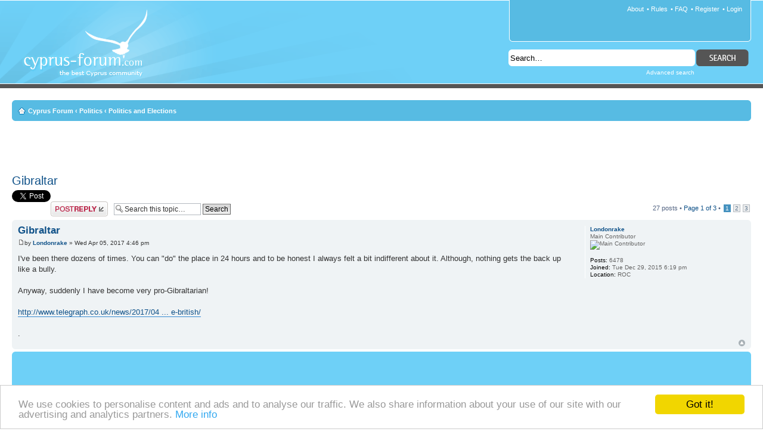

--- FILE ---
content_type: text/html; charset=UTF-8
request_url: https://www.cyprus-forum.com/cyprus45677.html
body_size: 9093
content:
<!DOCTYPE html PUBLIC "-//W3C//DTD XHTML 1.0 Strict//EN" "http://www.w3.org/TR/xhtml1/DTD/xhtml1-strict.dtd">
<html xmlns="http://www.w3.org/1999/xhtml" xmlns:og="http://opengraphprotocol.org/schema/" xmlns:fb="http://www.facebook.com/2008/fbml" xml:lang="en-gb" dir="ltr" lang="en-gb">
<head>
<base href="https://www.cyprus-forum.com/"/>
<link rel="canonical" href="https://www.cyprus-forum.com/cyprus45677.html" />
<meta http-equiv="content-type" content="text/html; charset=UTF-8" />
<title>Cyprus :: Gibraltar</title>
<meta http-equiv="content-style-type" content="text/css" />
<meta http-equiv="content-language" content="en-gb" />
<meta http-equiv="imagetoolbar" content="no" />
<meta name="content-language" content="en" />
<meta name="title" content="Cyprus :: Gibraltar" />
<meta name="description" content="I've been there dozens of times. You can do the place in 24 hours and to be honest I always felt a bit indifferent about it. Although, nothing gets the ..." />
<meta name="keywords" content="the, gibraltar, anyway, nothing, suddenly, have, bully, like, back, become, gets, pro, news, british, telegraph" />
<meta name="category" content="general" />
<meta name="robots" content="index,follow" />
<meta name="distribution" content="global" />
<meta name="resource-type" content="document" />
<meta name="copyright" content="Cyprus-Forum.com" />

<meta http-equiv="X-UA-Compatible" content="IE=EmulateIE7; IE=EmulateIE9" />



<meta property="og:title" content="Gibraltar" />
<meta property="og:type" content="article" />
<meta property="og:url" content="https://www.cyprus-forum.com/cyprus45677.html" />

<meta property="og:image" content="https://www.cyprus-forum.com/cf-fb.gif" />
<meta property="og:site_name" content="Cyprus Forum" />
<meta property="fb:admins" content="100001848032893" />

<link rel="alternate" type="application/atom+xml" title="RSS Feed - Cyprus-Forum.com" href="https://www.cyprus-forum.com/feed.php" /><link rel="alternate" type="application/atom+xml" title="RSS Feed - New Topics" href="https://www.cyprus-forum.com/feed.php?mode=topics" /><link rel="alternate" type="application/atom+xml" title="RSS Feed - Forum - Politics and Elections" href="https://www.cyprus-forum.com/feed.php?f=10" /><link rel="alternate" type="application/atom+xml" title="Atom Feed - Cyprus-Forum.com" href="https://www.cyprus-forum.com/feed.php?atom" /><link rel="alternate" type="application/atom+xml" title="Atom Feed - New Topics" href="https://www.cyprus-forum.com/feed.php?atom&amp;mode=topics" /><link rel="alternate" type="application/atom+xml" title="Atom Feed - Forum - Politics and Elections" href="https://www.cyprus-forum.com/feed.php?atom&amp;f=10" />

<!--
	phpBB style name: prosilver
	Based on style:   prosilver (this is the default phpBB3 style)
	Original author:  Tom Beddard ( http://www.subBlue.com/ )
	Modified by: Cyprus-Forum.com

	NOTE: This page was generated by phpBB, the free open-source bulletin board package.
	      The phpBB Group is not responsible for the content of this page and forum. For more information
	      about phpBB please visit http://www.phpbb.com
-->
<script type="text/javascript" src="https://ajax.googleapis.com/ajax/libs/jquery/1.5.2/jquery.min.js"></script>

<script type="text/javascript">
// <![CDATA[
	var jump_page = 'Enter the page number you wish to go to:';
	var on_page = '1';
	var per_page = '10';
	var base_url = 'https://www.cyprus-forum.com/cyprus45677.html';
	var style_cookie = 'phpBBstyle';
	var style_cookie_settings = '; path=/; domain=.cyprus-forum.com';
	var onload_functions = new Array();
	var onunload_functions = new Array();
	
	// www.phpBB-SEO.com SEO TOOLKIT BEGIN
	var seo_delim_start = '-';
	var seo_static_pagination = 'page';
	var seo_ext_pagination = '.html';
	var seo_external = true;
	var seo_external_sub = false;
	var seo_ext_classes = false;
	var seo_hashfix = false;
	// www.phpBB-SEO.com SEO TOOLKIT END

	

	/**
	* Find a member
	*/
	function find_username(url)
	{
		popup(url, 760, 570, '_usersearch');
		return false;
	}

	/**
	* New function for handling multiple calls to window.onload and window.unload by pentapenguin
	*/
	window.onload = function()
	{
		for (var i = 0; i < onload_functions.length; i++)
		{
			eval(onload_functions[i]);
		}
	}

	window.onunload = function()
	{
		for (var i = 0; i < onunload_functions.length; i++)
		{
			eval(onunload_functions[i]);
		}
	}
	

		

// ]]>
</script>
<script type="text/javascript" src="https://www.cyprus-forum.com/styles/prosilver/template/styleswitcher.js"></script>
<script type="text/javascript" src="https://www.cyprus-forum.com/styles/prosilver/template/forum_fn.js"></script>

<link href="https://www.cyprus-forum.com/styles/prosilver/theme/print.css" rel="stylesheet" type="text/css" media="print" title="printonly" />
<link href="https://www.cyprus-forum.com/style.php?id=1&amp;lang=en&amp;sid=1b24bbf543ff8d7435c9fa4edd0a777f" rel="stylesheet" type="text/css" media="screen, projection" />

<link href="https://www.cyprus-forum.com/styles/prosilver/theme/normal.css" rel="stylesheet" type="text/css" title="A" />
<link href="https://www.cyprus-forum.com/styles/prosilver/theme/medium.css" rel="alternate stylesheet" type="text/css" title="A+" />
<link href="https://www.cyprus-forum.com/styles/prosilver/theme/large.css" rel="alternate stylesheet" type="text/css" title="A++" />

<script type="text/javascript">

	function countAdClick(id)
	{
	   loadXMLDoc('./ads/click.php?a=' + id);
	}

	function countAdView(id)
	{
	   loadXMLDoc('./ads/view.php?a=' + id);
	}

	function loadXMLDoc(url) {
	   req = false;
	   if(window.XMLHttpRequest) {
	      try {
	         req = new XMLHttpRequest();
	      } catch(e) {
	         req = false;
	      }
	   } else if(window.ActiveXObject) {
	      try {
	         req = new ActiveXObject("Msxml2.XMLHTTP");
	      } catch(e) {
	         try {
	            req = new ActiveXObject("Microsoft.XMLHTTP");
	         } catch(e) {
	            req = false;
	         }
	      }
	   }
	   if(req) {
	      req.open("GET", url, true);
	      req.send(null);
	   }
	}
</script>

<script type="text/javascript">

  var _gaq = _gaq || [];
  _gaq.push(['_setAccount', 'UA-342083-1']);
  _gaq.push(['_trackPageview']);

  (function() {
    var ga = document.createElement('script'); ga.type = 'text/javascript'; ga.async = true;
    ga.src = ('https:' == document.location.protocol ? 'https://ssl' : 'http://www') + '.google-analytics.com/ga.js';
    var s = document.getElementsByTagName('script')[0]; s.parentNode.insertBefore(ga, s);
  })();

</script>

<script type="text/javascript" src="https://apis.google.com/js/plusone.js"></script>
</head>

<body id="phpbb" class="section-viewtopic ltr">

<div id="cyprusforum">
<div class="headerbar">
	<div id="facebook" style="position: absolute; top: 5px; left: 5px;">
    <div id="fb-root"></div><script src="https://connect.facebook.net/en_US/all.js#xfbml=1"></script><fb:like href="https://www.cyprus-forum.com/" send="true" layout="button_count" width="250" show_faces="false" font="tahoma"></fb:like>
    </div>
	<div class="inner">
	<a id="top" name="top" accesskey="t"></a>
    <div id="site-description">
        <h1><a href="https://www.cyprus-forum.com/" title="Cyprus Forum" id="logo">Cyprus-Forum.com</a></h1>
        <p>The Best Cyprus Community</p>
        <p><a href="#start_here">Skip to content</a></p>
    </div>
    
    <div id="top-panel">
    
    <ul class="linklist rightside">
        
        <li> &bull; <a href="https://www.cyprus-forum.com/ucp.php?mode=login&amp;sid=1b24bbf543ff8d7435c9fa4edd0a777f" title="Login" accesskey="x">Login</a></li>
        <li> &bull; <a href="https://www.cyprus-forum.com/ucp.php?mode=register&amp;sid=1b24bbf543ff8d7435c9fa4edd0a777f">Register</a></li>
        <li> &bull; <a href="https://www.cyprus-forum.com/faq.php?sid=1b24bbf543ff8d7435c9fa4edd0a777f" title="Frequently Asked Questions">FAQ</a></li>
        <li> &bull; <a href="/rules.html" title="Cyprus Forum Rules">Rules</a></li>
        <li><a href="/about.html" title="About Cyprus Forum">About</a></li>
    </ul>
    
    
    </div>


    <div id="search-box">
        <form action="./search.php?sid=1b24bbf543ff8d7435c9fa4edd0a777f" method="post" id="search">
        <fieldset>
            <input name="keywords" id="keywords" type="text" maxlength="128" title="Search for keywords" value="Search…" onclick="if(this.value=='Search…')this.value='';" onblur="if(this.value=='')this.value='Search…';" /> 
            <input class="button2" value="" type="submit" />
            <p><a href="./search.php?sid=1b24bbf543ff8d7435c9fa4edd0a777f" title="View the advanced search options">Advanced search</a></p> 
        </fieldset>
        </form>
    </div>

	</div>
</div>

<div id="wrap">
	<div id="page-header">
    	
		
		<div class="navbar">
			<div class="inner"><span class="corners-top"><span></span></span>

			<ul class="linklist navlinks">
				<li class="icon-home"><a href="https://www.cyprus-forum.com/" accesskey="h">Cyprus Forum</a>  <strong>&#8249;</strong> <a href="https://www.cyprus-forum.com/cyprus-politics.html">Politics</a> <strong>&#8249;</strong> <a href="https://www.cyprus-forum.com/cyprus-politics-elections.html">Politics and Elections</a></li>

				
			</ul>

			<span class="corners-bottom"><span></span></span></div>
		</div>

	</div>

	  
    
	<br />
  	<div style="font-size: 1.1em; margin: 0px auto; text-align: center;">  
	<script type="text/javascript"><!--
    google_ad_client = "ca-pub-0301140740489036";
    /* Cyprus-Forum, created 29/02/08 */
    google_ad_slot = "1721091244";
    google_ad_width = 468;
    google_ad_height = 60;
    //-->
    </script>
    <script type="text/javascript" src="https://pagead2.googlesyndication.com/pagead/show_ads.js">
    </script>
    </div>
    
	<a name="start_here"></a>
	<div id="page-body">
		
<h2><a href="https://www.cyprus-forum.com/cyprus45677.html">Gibraltar</a></h2>

<div id="gplusone" style="width:75px; float: left;"><g:plusone size="medium"></g:plusone></div>
<div id="twtopic" style="float:left;">
<a href="https://twitter.com/share" class="twitter-share-button" data-count="horizontal" data-via="cyprus_forum">Tweet</a><script type="text/javascript" src="https://platform.twitter.com/widgets.js"></script>
</div>
<div id="fbtopic" style="margin: 4px 0 8px;">
<div id="fb-root"></div><script src="https://connect.facebook.net/en_US/all.js#xfbml=1"></script><fb:like href="https://www.cyprus-forum.com/cyprus45677.html" send="true" layout="button_count" width="250" show_faces="false" font="tahoma"></fb:like>
</div>

<!-- NOTE: remove the style="display: none" when you want to have the forum description on the topic body --><div style="display: none !important;">Everything related to politics in Cyprus and the rest of the world.<br /></div>

<div class="topic-actions">

	<div class="buttons">
	
		<div class="reply-icon"><a href="https://www.cyprus-forum.com/posting.php?mode=reply&amp;f=10&amp;t=45677&amp;sid=1b24bbf543ff8d7435c9fa4edd0a777f" title="Post a reply"><span></span>Post a reply</a></div>
	
	</div>

	
		<div class="search-box">
			<form method="post" id="topic-search" action="./search.php?t=45677&amp;sid=1b24bbf543ff8d7435c9fa4edd0a777f">
			<fieldset>
				<input class="inputbox search tiny"  type="text" name="keywords" id="search_keywords" size="20" value="Search this topic…" onclick="if(this.value=='Search this topic…')this.value='';" onblur="if(this.value=='')this.value='Search this topic…';" />
				<input class="button2" type="submit" value="Search" />
				<input type="hidden" value="45677" name="t" />
				<input type="hidden" value="msgonly" name="sf" />
			</fieldset>
			</form>
		</div>
	
		<div class="pagination">
			27 posts
			 &bull; <a href="#" onclick="jumpto(); return false;" title="Click to jump to page…">Page <strong>1</strong> of <strong>3</strong></a> &bull; <span><strong>1</strong><span class="page-sep">, </span><a href="https://www.cyprus-forum.com/cyprus45677-10.html">2</a><span class="page-sep">, </span><a href="https://www.cyprus-forum.com/cyprus45677-20.html">3</a></span>
		</div>
	

</div>
<div class="clear"></div>


	<div id="p858720" class="post bg2">
		<div class="inner"><span class="corners-top"><span></span></span>

		<div class="postbody">
			

			<h3 class="first"><a href="https://www.cyprus-forum.com/cyprus45677.html#p858720">Gibraltar</a></h3>
			<p class="author"><a href="https://www.cyprus-forum.com/cyprus45677.html#p858720"><img src="https://www.cyprus-forum.com/styles/prosilver/imageset/icon_post_target.gif" width="11" height="9" alt="Post" title="Post" /></a>by <strong><a href="https://www.cyprus-forum.com/member52723.html">Londonrake</a></strong> &raquo; Wed Apr 05, 2017 4:46 pm </p>

			

			<div class="content">I've been there dozens of times. You can &quot;do&quot; the place in 24 hours and to be honest I always felt a bit indifferent about it. Although, nothing gets the back up like a bully.<br /><br />Anyway, suddenly I have become very pro-Gibraltarian!<br /><br /><!-- m --><a class="postlink" href="http://www.telegraph.co.uk/news/2017/04/05/former-miss-world-becomes-mayor-gibraltar-promiseswe-british/" rel="nofollow" onclick="this.target='_blank';">http://www.telegraph.co.uk/news/2017/04 ... e-british/</a><!-- m --><br /><br />.</div>

			

		</div>

		
			<dl class="postprofile" id="profile858720">
			<dt>
				<a href="https://www.cyprus-forum.com/member52723.html">Londonrake</a>
			</dt>

			<dd>Main Contributor<br /><img src="./images/ranks/rank_5.gif" alt="Main Contributor" title="Main Contributor" /></dd>

		<dd>&nbsp;</dd>

		<dd><strong>Posts:</strong> 6478</dd><dd><strong>Joined:</strong> Tue Dec 29, 2015 6:19 pm</dd><dd><strong>Location:</strong> ROC</dd>

		</dl>
	

		<div class="back2top"><a href="https://www.cyprus-forum.com/cyprus45677.html#wrap" class="top" title="Top">Top</a></div>

		<span class="corners-bottom"><span></span></span></div>
	</div>

	<hr class="divider" />

	
	<div class="post bg3">
		<div class="inner"><span class="corners-top"><span></span></span>
			<div class="postbody" style="width: 100%;">
				<div style="font-size: 1.1em; margin: 0px auto; text-align: center;">
					<script type="text/javascript"><!--
google_ad_client = "ca-pub-0301140740489036";
/* Cyprus Forum Posts */
google_ad_slot = "1630806854";
google_ad_width = 468;
google_ad_height = 60;
//-->
</script>
<script type="text/javascript" src="https://pagead2.googlesyndication.com/pagead/show_ads.js">
</script>
				</div>
			</div>
		<span class="corners-bottom"><span></span></span></div>
	</div>
	
	<div id="p858734" class="post bg1">
		<div class="inner"><span class="corners-top"><span></span></span>

		<div class="postbody">
			

			<h3 ><a href="https://www.cyprus-forum.com/cyprus45677.html#p858734">Re: Gibraltar</a></h3>
			<p class="author"><a href="https://www.cyprus-forum.com/cyprus45677.html#p858734"><img src="https://www.cyprus-forum.com/styles/prosilver/imageset/icon_post_target.gif" width="11" height="9" alt="Post" title="Post" /></a>by <strong><a href="https://www.cyprus-forum.com/member41881.html">Robin Hood</a></strong> &raquo; Wed Apr 05, 2017 5:38 pm </p>

			

			<div class="content"><blockquote><div><cite>Londonrake wrote:</cite>I've been there dozens of times. You can &quot;do&quot; the place in 24 hours and to be honest I always felt a bit indifferent about it. Although, nothing gets the back up like a bully.<br /><br />Anyway, suddenly I have become very pro-Gibraltarian!<br /><br /><!-- m --><a class="postlink" href="http://www.telegraph.co.uk/news/2017/04/05/former-miss-world-becomes-mayor-gibraltar-promiseswe-british/" rel="nofollow" onclick="this.target='_blank';">http://www.telegraph.co.uk/news/2017/04 ... e-british/</a><!-- m --><br /><br />.</div></blockquote><br /><br />As you pointed out the Spanish have these enclaves in North Africa and then criticise the UK over Gibraltar!    Bloody hypocrites  <img src="https://www.cyprus-forum.com/images/smilies/icon_rolleyes.gif" alt=":roll:" title="Rolling Eyes" />  .............. at least Russia took Crimea with the agreement of 97% of the population!  <br /><br />The EU should give the people of Gibraltar a vote on self determination and I would make a guess that the result would be just about what Crimea voted followed by a referendum on annexation by the UK !     That should settle it, once and for all.  <img src="https://www.cyprus-forum.com/images/smilies/icon_wink.gif" alt=":wink:" title="Wink" />  <img src="https://www.cyprus-forum.com/images/smilies/icon_biggrin.gif" alt=":D" title="Very Happy" /></div>

			

		</div>

		
			<dl class="postprofile" id="profile858734">
			<dt>
				<a href="https://www.cyprus-forum.com/member41881.html">Robin Hood</a>
			</dt>

			<dd>Main Contributor<br /><img src="./images/ranks/rank_5.gif" alt="Main Contributor" title="Main Contributor" /></dd>

		<dd>&nbsp;</dd>

		<dd><strong>Posts:</strong> 4367</dd><dd><strong>Joined:</strong> Mon May 18, 2009 7:18 pm</dd><dd><strong>Location:</strong> Limassol</dd>

		</dl>
	

		<div class="back2top"><a href="https://www.cyprus-forum.com/cyprus45677.html#wrap" class="top" title="Top">Top</a></div>

		<span class="corners-bottom"><span></span></span></div>
	</div>

	<hr class="divider" />

	
	<div id="p858742" class="post bg2">
		<div class="inner"><span class="corners-top"><span></span></span>

		<div class="postbody">
			

			<h3 ><a href="https://www.cyprus-forum.com/cyprus45677.html#p858742">Re: Gibraltar</a></h3>
			<p class="author"><a href="https://www.cyprus-forum.com/cyprus45677.html#p858742"><img src="https://www.cyprus-forum.com/styles/prosilver/imageset/icon_post_target.gif" width="11" height="9" alt="Post" title="Post" /></a>by <strong><a href="https://www.cyprus-forum.com/member2052.html">Sotos</a></strong> &raquo; Wed Apr 05, 2017 5:59 pm </p>

			

			<div class="content"><blockquote><div><cite>Mayor of Gibraltar wrote:</cite>&quot;We are British and always will be&quot;</div></blockquote><br /><br />The great majority of Cypriots are Greek and always will be, but when we asked for a referendum for union with Greece the British refused and collaborated with the Turks (the previous colonialists) to deny democracy and freedom to Cyprus.</div>

			

		</div>

		
			<dl class="postprofile" id="profile858742">
			<dt>
				<a href="https://www.cyprus-forum.com/member2052.html"><img src="./images/avatars/gallery/IB/baby.gif" width="64" height="64" alt="User avatar" /></a><br />
				<a href="https://www.cyprus-forum.com/member2052.html">Sotos</a>
			</dt>

			<dd>Leading Contributor<br /><img src="./images/ranks/rank_vip.gif" alt="Leading Contributor" title="Leading Contributor" /></dd>

		<dd>&nbsp;</dd>

		<dd><strong>Posts:</strong> 11357</dd><dd><strong>Joined:</strong> Wed Aug 17, 2005 2:50 am</dd>

		</dl>
	

		<div class="back2top"><a href="https://www.cyprus-forum.com/cyprus45677.html#wrap" class="top" title="Top">Top</a></div>

		<span class="corners-bottom"><span></span></span></div>
	</div>

	<hr class="divider" />

	
	<div id="p858744" class="post bg1">
		<div class="inner"><span class="corners-top"><span></span></span>

		<div class="postbody">
			

			<h3 ><a href="https://www.cyprus-forum.com/cyprus45677.html#p858744">Re: Gibraltar</a></h3>
			<p class="author"><a href="https://www.cyprus-forum.com/cyprus45677.html#p858744"><img src="https://www.cyprus-forum.com/styles/prosilver/imageset/icon_post_target.gif" width="11" height="9" alt="Post" title="Post" /></a>by <strong><a href="https://www.cyprus-forum.com/member52723.html">Londonrake</a></strong> &raquo; Wed Apr 05, 2017 6:24 pm </p>

			

			<div class="content"><blockquote><div><cite>Sotos wrote:</cite><blockquote><div><cite>Mayor of Gibraltar wrote:</cite>&quot;We are British and always will be&quot;</div></blockquote><br /><br />The great majority of Cypriots are Greek and always will be, but when we asked for a referendum for union with Greece the British refused and collaborated with the Turks (the previous colonialists) to deny democracy and freedom to Cyprus.</div></blockquote><br /><br />I love this island and its people. I've been coming to Cyprus for 42 years. I've chosen to spend my twilight decade living here. Quite possible ending up being buried in such.<br /><br />I have no knowledge of such a proposed referendum but take your word for it. Would the majority result though have realistically led to a different scenario to what transpired? Turkey and Greece were enemies and what do you think the obvious result of such a referendum would have led to?<br /><br />I know I will be asking for flak from every direction here. However. You gained your independence but the desire for union with Greece led to the disastrous events in 1974 that brought about today's tragedy. It was not the fault of the British. It came down to the fascist military Junta in Greece and sympathetic elements here on the island.<br /><br />Isn't this thread actually about Gibraltar though?</div>

			

		</div>

		
			<dl class="postprofile" id="profile858744">
			<dt>
				<a href="https://www.cyprus-forum.com/member52723.html">Londonrake</a>
			</dt>

			<dd>Main Contributor<br /><img src="./images/ranks/rank_5.gif" alt="Main Contributor" title="Main Contributor" /></dd>

		<dd>&nbsp;</dd>

		<dd><strong>Posts:</strong> 6478</dd><dd><strong>Joined:</strong> Tue Dec 29, 2015 6:19 pm</dd><dd><strong>Location:</strong> ROC</dd>

		</dl>
	

		<div class="back2top"><a href="https://www.cyprus-forum.com/cyprus45677.html#wrap" class="top" title="Top">Top</a></div>

		<span class="corners-bottom"><span></span></span></div>
	</div>

	<hr class="divider" />

	
	<div id="p858748" class="post bg2">
		<div class="inner"><span class="corners-top"><span></span></span>

		<div class="postbody">
			

			<h3 ><a href="https://www.cyprus-forum.com/cyprus45677.html#p858748">Re: Gibraltar</a></h3>
			<p class="author"><a href="https://www.cyprus-forum.com/cyprus45677.html#p858748"><img src="https://www.cyprus-forum.com/styles/prosilver/imageset/icon_post_target.gif" width="11" height="9" alt="Post" title="Post" /></a>by <strong><a href="https://www.cyprus-forum.com/member2052.html">Sotos</a></strong> &raquo; Wed Apr 05, 2017 7:48 pm </p>

			

			<div class="content"><blockquote><div><cite>Londonrake wrote:</cite><blockquote><div><cite>Sotos wrote:</cite><blockquote><div><cite>Mayor of Gibraltar wrote:</cite>&quot;We are British and always will be&quot;</div></blockquote><br /><br />The great majority of Cypriots are Greek and always will be, but when we asked for a referendum for union with Greece the British refused and collaborated with the Turks (the previous colonialists) to deny democracy and freedom to Cyprus.</div></blockquote><br /><br />I love this island and its people. I've been coming to Cyprus for 42 years. I've chosen to spend my twilight decade living here. Quite possible ending up being buried in such.<br /><br />I have no knowledge of such a proposed referendum but take your word for it. Would the majority result though have realistically led to a different scenario to what transpired? Turkey and Greece were enemies and what do you think the obvious result of such a referendum would have led to?<br /><br />I know I will be asking for flak from every direction here. However. You gained your independence but the desire for union with Greece led to the disastrous events in 1974 that brought about today's tragedy. It was not the fault of the British. It came down to the fascist military Junta in Greece and sympathetic elements here on the island.<br /><br />Isn't this thread actually about Gibraltar though?</div></blockquote><br /><br />Sorry mate but those are just excuses. We have been asking for union with Greece since at least the 1920s. Rhodes island, which is just a few kilometers from the coast of Turkey and which has a Turkish minority as well, united with Greece in late 1940s and Turkey didn't say anything about it. The difference: Rhodes used to be an Italian Colony and the Italians lost in WWII. Cyprus was under the British and the British didn't want to give Cyprus up. It is the British that steered up Turkey and involved them in Cyprus with the intention to create a bigger problem to us and force us to accept their bases. <br /><br /><blockquote class="uncited"><div>You gained your independence but the desire for union with Greece led to the disastrous events in 1974 that brought about today's tragedy.</div></blockquote><br /><br />oh I see. So if tomorrow Spain with the support of EU invades and takes Gibraltar and ethnically cleanses all the British people, the conclusion will be that what led to this disaster is the desire of the Gibraltarians to be part of the UK? The same can be said for the Falklands, or Scotland... heck, you can say the same thing for London! That is just bs. Just like the people of Gibraltar, or Falklands or Scotland have the right to democratically choose to be part of the UK, the same goes for Cyprus and Greece and our desire to do what is our RIGHT can not be an excuse for any foreigners to invade us.</div>

			

		</div>

		
			<dl class="postprofile" id="profile858748">
			<dt>
				<a href="https://www.cyprus-forum.com/member2052.html"><img src="./images/avatars/gallery/IB/baby.gif" width="64" height="64" alt="User avatar" /></a><br />
				<a href="https://www.cyprus-forum.com/member2052.html">Sotos</a>
			</dt>

			<dd>Leading Contributor<br /><img src="./images/ranks/rank_vip.gif" alt="Leading Contributor" title="Leading Contributor" /></dd>

		<dd>&nbsp;</dd>

		<dd><strong>Posts:</strong> 11357</dd><dd><strong>Joined:</strong> Wed Aug 17, 2005 2:50 am</dd>

		</dl>
	

		<div class="back2top"><a href="https://www.cyprus-forum.com/cyprus45677.html#wrap" class="top" title="Top">Top</a></div>

		<span class="corners-bottom"><span></span></span></div>
	</div>

	<hr class="divider" />

	
	<div id="p858749" class="post bg1">
		<div class="inner"><span class="corners-top"><span></span></span>

		<div class="postbody">
			

			<h3 ><a href="https://www.cyprus-forum.com/cyprus45677.html#p858749">Re: Gibraltar</a></h3>
			<p class="author"><a href="https://www.cyprus-forum.com/cyprus45677.html#p858749"><img src="https://www.cyprus-forum.com/styles/prosilver/imageset/icon_post_target.gif" width="11" height="9" alt="Post" title="Post" /></a>by <strong><a href="https://www.cyprus-forum.com/member52723.html">Londonrake</a></strong> &raquo; Wed Apr 05, 2017 8:00 pm </p>

			

			<div class="content">Well, &quot;excuses&quot; all you want.<br /><br />What occurred did so because of events and circumstances here and in Greece. Given what happened, the tragic outcome seemed obvious. If blaming others makes you feel better - so be it .  However, I'm not here to provide you with someone you can bounce your angst off. Find somebody else.<br /><br />Did you see the picture of the new Major of Gibraltar in her bikini though? <a href="http://www.easyfreesmileys.com/skype-emoticons.html" class="postlink" rel="nofollow" onclick="this.target='_blank';"><img src="http://www.easyfreesmileys.com/smileys/free-sexy-smileys-948.gif" alt="Image" /></a></div>

			

		</div>

		
			<dl class="postprofile" id="profile858749">
			<dt>
				<a href="https://www.cyprus-forum.com/member52723.html">Londonrake</a>
			</dt>

			<dd>Main Contributor<br /><img src="./images/ranks/rank_5.gif" alt="Main Contributor" title="Main Contributor" /></dd>

		<dd>&nbsp;</dd>

		<dd><strong>Posts:</strong> 6478</dd><dd><strong>Joined:</strong> Tue Dec 29, 2015 6:19 pm</dd><dd><strong>Location:</strong> ROC</dd>

		</dl>
	

		<div class="back2top"><a href="https://www.cyprus-forum.com/cyprus45677.html#wrap" class="top" title="Top">Top</a></div>

		<span class="corners-bottom"><span></span></span></div>
	</div>

	<hr class="divider" />

	
	<div id="p858751" class="post bg2">
		<div class="inner"><span class="corners-top"><span></span></span>

		<div class="postbody">
			

			<h3 ><a href="https://www.cyprus-forum.com/cyprus45677.html#p858751">Re: Gibraltar</a></h3>
			<p class="author"><a href="https://www.cyprus-forum.com/cyprus45677.html#p858751"><img src="https://www.cyprus-forum.com/styles/prosilver/imageset/icon_post_target.gif" width="11" height="9" alt="Post" title="Post" /></a>by <strong><a href="https://www.cyprus-forum.com/member47668.html">GreekIslandGirl</a></strong> &raquo; Wed Apr 05, 2017 9:30 pm </p>

			

			<div class="content"><blockquote><div><cite>Londonrake wrote:</cite>Anyway, suddenly I have become very pro-Gibraltarian!</div></blockquote><br /><br /><br />And there we have the typical British attitude!<br /><br />Another tax haven and money-laundering bit of soil for the British bigwigs to profit from whilst the plebs enjoy a bit of jingoism.<br /><br />Rule Britannia! <br /><br /> <img src="https://www.cyprus-forum.com/images/smilies/icon_lol.gif" alt=":lol:" title="Laughing" /> <br /><br />Who gives a monkey's when Cyprus has lost sooooo much from Royal-slaves like you?</div>

			

		</div>

		
			<dl class="postprofile" id="profile858751">
			<dt>
				<a href="https://www.cyprus-forum.com/member47668.html"><img src="./images/avatars/gallery/IB/the-eye.gif" width="64" height="64" alt="User avatar" /></a><br />
				<a href="https://www.cyprus-forum.com/member47668.html">GreekIslandGirl</a>
			</dt>

			<dd>Main Contributor<br /><img src="./images/ranks/rank_5.gif" alt="Main Contributor" title="Main Contributor" /></dd>

		<dd>&nbsp;</dd>

		<dd><strong>Posts:</strong> 9083</dd><dd><strong>Joined:</strong> Sat Oct 15, 2011 1:03 am</dd>

		</dl>
	

		<div class="back2top"><a href="https://www.cyprus-forum.com/cyprus45677.html#wrap" class="top" title="Top">Top</a></div>

		<span class="corners-bottom"><span></span></span></div>
	</div>

	<hr class="divider" />

	
	<div id="p858753" class="post bg1">
		<div class="inner"><span class="corners-top"><span></span></span>

		<div class="postbody">
			

			<h3 ><a href="https://www.cyprus-forum.com/cyprus45677.html#p858753">Re: Gibraltar</a></h3>
			<p class="author"><a href="https://www.cyprus-forum.com/cyprus45677.html#p858753"><img src="https://www.cyprus-forum.com/styles/prosilver/imageset/icon_post_target.gif" width="11" height="9" alt="Post" title="Post" /></a>by <strong><a href="https://www.cyprus-forum.com/member52723.html">Londonrake</a></strong> &raquo; Wed Apr 05, 2017 9:47 pm </p>

			

			<div class="content"><blockquote><div><cite>GreekIslandGirl wrote:</cite><blockquote><div><cite>Londonrake wrote:</cite>Anyway, suddenly I have become very pro-Gibraltarian!</div></blockquote><br /><br /><br />And there we have the typical British attitude!<br /><br />Another tax haven and money-laundering bit of soil for the British bigwigs to profit from whilst the plebs enjoy a bit of jingoism.<br /><br />Rule Britannia! <br /><br /> <img src="https://www.cyprus-forum.com/images/smilies/icon_lol.gif" alt=":lol:" title="Laughing" /> <br /><br />Who gives a monkey's when Cyprus has lost sooooo much from Royal-slaves like you?</div></blockquote><br /><br />Well, only in here I suppose can a pretty harmless and light-hearted post turn into yet a n other racist anti-British angst-fest. Don't you ever get tired of blaming absolutely everybody else for your problems?<br /><br />Cyprus hasn't lost anything because of me - in fact I've pumped quite a lot into the place -  and I have absolutely no idea WTF a &quot;Royal slave&quot; is. Enlighten me. <a href="http://www.easyfreesmileys.com/skype-emoticons.html" class="postlink" rel="nofollow" onclick="this.target='_blank';"><img src="http://www.easyfreesmileys.com/smileys/free-confused-smileys-423.gif" alt="Image" /></a><br /><br />When it comes to money laundering -are you serious? If you take the trouble to look it up (and clearly you never do) you might just discover how relatively corrupt certain countries are.  Check it out. Here's a little help. Your &quot;bail in&quot; was actually a lesson from your dear EU friends, the likes of Luxembourg and Germany, that you should stop messing with their business.  <img src="https://www.cyprus-forum.com/images/smilies/icon_wink.gif" alt=":wink:" title="Wink" /> <br /><br />Meantime, get a life and perhaps start taking posts in the tone that they are presented. Instead of regarding absolutely anything from a source like me as yet another opportunity to apportion racist and xenophobic blame and talk about how hard done by you are, due to absolutely everybody else's conspiracies.  <img src="https://www.cyprus-forum.com/images/smilies/icon_rolleyes.gif" alt=":roll:" title="Rolling Eyes" /></div>

			

		</div>

		
			<dl class="postprofile" id="profile858753">
			<dt>
				<a href="https://www.cyprus-forum.com/member52723.html">Londonrake</a>
			</dt>

			<dd>Main Contributor<br /><img src="./images/ranks/rank_5.gif" alt="Main Contributor" title="Main Contributor" /></dd>

		<dd>&nbsp;</dd>

		<dd><strong>Posts:</strong> 6478</dd><dd><strong>Joined:</strong> Tue Dec 29, 2015 6:19 pm</dd><dd><strong>Location:</strong> ROC</dd>

		</dl>
	

		<div class="back2top"><a href="https://www.cyprus-forum.com/cyprus45677.html#wrap" class="top" title="Top">Top</a></div>

		<span class="corners-bottom"><span></span></span></div>
	</div>

	<hr class="divider" />

	
	<div id="p858757" class="post bg2">
		<div class="inner"><span class="corners-top"><span></span></span>

		<div class="postbody">
			

			<h3 ><a href="https://www.cyprus-forum.com/cyprus45677.html#p858757">Re: Gibraltar</a></h3>
			<p class="author"><a href="https://www.cyprus-forum.com/cyprus45677.html#p858757"><img src="https://www.cyprus-forum.com/styles/prosilver/imageset/icon_post_target.gif" width="11" height="9" alt="Post" title="Post" /></a>by <strong><a href="https://www.cyprus-forum.com/member52499.html">Zenon33</a></strong> &raquo; Wed Apr 05, 2017 10:46 pm </p>

			

			<div class="content"><blockquote><div><cite>Sotos wrote:</cite><blockquote><div><cite>Mayor of Gibraltar wrote:</cite>&quot;We are British and always will be&quot;</div></blockquote><br /><br />The great majority of Cypriots are Greek and always will be, but when we asked for a referendum for union with Greece the British refused and collaborated with the Turks (the previous colonialists) to deny democracy and freedom to Cyprus.</div></blockquote><br /><br /><br />Majority of cypriots now want an independent state, not a union with a failed state like Greece.</div>

			

		</div>

		
			<dl class="postprofile" id="profile858757">
			<dt>
				<a href="https://www.cyprus-forum.com/member52499.html"><img src="./images/avatars/gallery/members/k.jpg" width="120" height="106" alt="User avatar" /></a><br />
				<a href="https://www.cyprus-forum.com/member52499.html">Zenon33</a>
			</dt>

			<dd>Contributor<br /><img src="./images/ranks/rank_3.gif" alt="Contributor" title="Contributor" /></dd>

		<dd>&nbsp;</dd>

		<dd><strong>Posts:</strong> 744</dd><dd><strong>Joined:</strong> Mon Jul 06, 2015 3:49 pm</dd><dd><strong>Location:</strong> Limassol, Cyprus</dd>

		</dl>
	

		<div class="back2top"><a href="https://www.cyprus-forum.com/cyprus45677.html#wrap" class="top" title="Top">Top</a></div>

		<span class="corners-bottom"><span></span></span></div>
	</div>

	<hr class="divider" />

	
	<div id="p858758" class="post bg1">
		<div class="inner"><span class="corners-top"><span></span></span>

		<div class="postbody">
			

			<h3 ><a href="https://www.cyprus-forum.com/cyprus45677.html#p858758">Re: Gibraltar</a></h3>
			<p class="author"><a href="https://www.cyprus-forum.com/cyprus45677.html#p858758"><img src="https://www.cyprus-forum.com/styles/prosilver/imageset/icon_post_target.gif" width="11" height="9" alt="Post" title="Post" /></a>by <strong><a href="https://www.cyprus-forum.com/member47668.html">GreekIslandGirl</a></strong> &raquo; Wed Apr 05, 2017 10:48 pm </p>

			

			<div class="content"><blockquote><div><cite>Londonrake wrote:</cite>Meantime, get a life and perhaps start taking posts in the tone that they are presented. </div></blockquote><br /><br />Says the OP who starts a thread about retaining sovereignty over &quot;Gibraltar&quot; on a Cyprus Forum!   <img src="https://www.cyprus-forum.com/images/smilies/icon_rolleyes.gif" alt=":roll:" title="Rolling Eyes" /></div>

			

		</div>

		
			<dl class="postprofile" id="profile858758">
			<dt>
				<a href="https://www.cyprus-forum.com/member47668.html"><img src="./images/avatars/gallery/IB/the-eye.gif" width="64" height="64" alt="User avatar" /></a><br />
				<a href="https://www.cyprus-forum.com/member47668.html">GreekIslandGirl</a>
			</dt>

			<dd>Main Contributor<br /><img src="./images/ranks/rank_5.gif" alt="Main Contributor" title="Main Contributor" /></dd>

		<dd>&nbsp;</dd>

		<dd><strong>Posts:</strong> 9083</dd><dd><strong>Joined:</strong> Sat Oct 15, 2011 1:03 am</dd>

		</dl>
	

		<div class="back2top"><a href="https://www.cyprus-forum.com/cyprus45677.html#wrap" class="top" title="Top">Top</a></div>

		<span class="corners-bottom"><span></span></span></div>
	</div>

	<hr class="divider" />

	
	<form id="viewtopic" method="post" action="https://www.cyprus-forum.com/cyprus45677.html">

	<fieldset class="display-options" style="margin-top: 0; ">
		<a href="https://www.cyprus-forum.com/cyprus45677-10.html" class="right-box right">Next</a>
		<label>Display posts from previous: <select name="st" id="st"><option value="0" selected="selected">All posts</option><option value="1">1 day</option><option value="7">7 days</option><option value="14">2 weeks</option><option value="30">1 month</option><option value="90">3 months</option><option value="180">6 months</option><option value="365">1 year</option></select></label>
		<label>Sort by <select name="sk" id="sk"><option value="a">Author</option><option value="t" selected="selected">Post time</option><option value="s">Subject</option></select></label> <label><select name="sd" id="sd"><option value="a" selected="selected">Ascending</option><option value="d">Descending</option></select> <input type="submit" name="sort" value="Go" class="button2" /></label>
		
	</fieldset>

	</form>
	<hr />


<div class="topic-actions">
	<div class="buttons">
	
		<div class="reply-icon"><a href="https://www.cyprus-forum.com/posting.php?mode=reply&amp;f=10&amp;t=45677&amp;sid=1b24bbf543ff8d7435c9fa4edd0a777f" title="Post a reply"><span></span>Post a reply</a></div>
	
	</div>

	
		<div class="pagination">
			27 posts
			 &bull; <a href="#" onclick="jumpto(); return false;" title="Click to jump to page…">Page <strong>1</strong> of <strong>3</strong></a> &bull; <span><strong>1</strong><span class="page-sep">, </span><a href="https://www.cyprus-forum.com/cyprus45677-10.html">2</a><span class="page-sep">, </span><a href="https://www.cyprus-forum.com/cyprus45677-20.html">3</a></span>
		</div>
	
</div>


	<p></p><p><a href="https://www.cyprus-forum.com/cyprus-politics-elections.html" class="left-box left" accesskey="r">Return to Politics and Elections</a></p>

	<form method="post" id="jumpbox" action="https://www.cyprus-forum.com/viewforum.php" onsubmit="if(document.jumpbox.f.value == -1){return false;}">

	
		<fieldset class="jumpbox">
	
			<label for="f" accesskey="j">Jump to:</label>
			<select name="f" id="f" onchange="if(this.options[this.selectedIndex].value != -1){ document.forms['jumpbox'].submit() }">
			
				<option value="-1">Select a forum</option>
			<option value="-1">------------------</option>
				<option value="16">General</option>
			
				<option value="1">&nbsp; &nbsp;General Chat</option>
			
				<option value="19">&nbsp; &nbsp;Cyprus Questions and Answers</option>
			
				<option value="2">&nbsp; &nbsp;Jokes and Enigmas</option>
			
				<option value="20">&nbsp; &nbsp;Internet, Computers and Technology</option>
			
				<option value="3">&nbsp; &nbsp;Entertainment</option>
			
				<option value="4">&nbsp; &nbsp;Sports</option>
			
				<option value="21">&nbsp; &nbsp;Cypriot Diaspora</option>
			
				<option value="7">&nbsp; &nbsp;Cyprus Tourism</option>
			
				<option value="5">&nbsp; &nbsp;Meet New People</option>
			
				<option value="6">&nbsp; &nbsp;Classifieds</option>
			
				<option value="17">Politics</option>
			
				<option value="8">&nbsp; &nbsp;Cyprus Problem</option>
			
				<option value="14">&nbsp; &nbsp;&nbsp; &nbsp;Cyprus Problem Solution Proposals</option>
			
				<option value="9">&nbsp; &nbsp;Cyprus and the European Union</option>
			
				<option value="10" selected="selected">&nbsp; &nbsp;Politics and Elections</option>
			
				<option value="18">Cyprus-Forum website</option>
			
				<option value="11">&nbsp; &nbsp;Announcements</option>
			
				<option value="12">&nbsp; &nbsp;Suggestions and Feedback</option>
			
			</select>
			<input type="submit" value="Go" class="button2" />
		</fieldset>
	</form>


	<h3>Who is online</h3>
	<p>Users browsing this forum: No registered users and 0 guests</p>
</div>



<div id="page-footer">

	<div class="navbar">
		<div class="inner"><span class="corners-top"><span></span></span>

		<ul class="linklist navlinks">
			<li class="icon-home"><a href="https://www.cyprus-forum.com/" accesskey="h">Cyprus Forum</a></li>
				
			<li class="rightside"><a href="https://www.cyprus-forum.com/the-team.html">The team</a> &bull; <a href="https://www.cyprus-forum.com/ucp.php?mode=delete_cookies&amp;sid=1b24bbf543ff8d7435c9fa4edd0a777f">Delete all board cookies</a> &bull; All times are UTC + 2 hours </li>
		</ul>

		<span class="corners-bottom"><span></span></span></div>
	</div>
	
    
    
    <div>
	<a id="bottom" name="bottom" accesskey="z"></a>
	
	</div>
    
</div>

</div>
<div class="copyright">
	<div id="cf-copy">
    	&copy; 2002 - 2015 Cyprus-Forum.com<br />
        <img src="https://www.cyprus-forum.com/images/poweredby.gif" alt="powered by phpbb" />
	</div>
    <div id="cf-rss">
    	<a href="https://www.cyprus-forum.com/feed.php?mode=topics"><img src="https://www.cyprus-forum.com/images/rss_feed.gif" alt="Cyprus Forum RSS Feed" /></a>
        <a href="https://www.cyprus-forum.com/feed.php?atom&mode=topics"><img src="https://www.cyprus-forum.com/images/atom_feed.gif" alt="Cyprus Forum Atom Feed" /></a>
    </div>
</div>

</div>

<!-- Begin Cookie Consent plugin by Silktide - http://silktide.com/cookieconsent -->
<script type="text/javascript">
window.cookieconsent_options = {"message":"We use cookies to personalise content and ads and to analyse our traffic. We also share information about your use of our site with our advertising and analytics partners.","dismiss":"Got it!","learnMore":"More info","link":"http://www.google.com/intl/en/policies/privacy/partners/","theme":"light-bottom"};
</script>
<script type="text/javascript" src="cookieconsent.min.js"></script>
<!-- End Cookie Consent plugin -->

<script defer src="https://static.cloudflareinsights.com/beacon.min.js/vcd15cbe7772f49c399c6a5babf22c1241717689176015" integrity="sha512-ZpsOmlRQV6y907TI0dKBHq9Md29nnaEIPlkf84rnaERnq6zvWvPUqr2ft8M1aS28oN72PdrCzSjY4U6VaAw1EQ==" data-cf-beacon='{"version":"2024.11.0","token":"91662193c3644ad9a405d9f17df0c141","r":1,"server_timing":{"name":{"cfCacheStatus":true,"cfEdge":true,"cfExtPri":true,"cfL4":true,"cfOrigin":true,"cfSpeedBrain":true},"location_startswith":null}}' crossorigin="anonymous"></script>
</body>
</html>

--- FILE ---
content_type: text/html; charset=utf-8
request_url: https://accounts.google.com/o/oauth2/postmessageRelay?parent=https%3A%2F%2Fwww.cyprus-forum.com&jsh=m%3B%2F_%2Fscs%2Fabc-static%2F_%2Fjs%2Fk%3Dgapi.lb.en.2kN9-TZiXrM.O%2Fd%3D1%2Frs%3DAHpOoo_B4hu0FeWRuWHfxnZ3V0WubwN7Qw%2Fm%3D__features__
body_size: 160
content:
<!DOCTYPE html><html><head><title></title><meta http-equiv="content-type" content="text/html; charset=utf-8"><meta http-equiv="X-UA-Compatible" content="IE=edge"><meta name="viewport" content="width=device-width, initial-scale=1, minimum-scale=1, maximum-scale=1, user-scalable=0"><script src='https://ssl.gstatic.com/accounts/o/2580342461-postmessagerelay.js' nonce="NR4sH1PVb76eaBCzNisaSg"></script></head><body><script type="text/javascript" src="https://apis.google.com/js/rpc:shindig_random.js?onload=init" nonce="NR4sH1PVb76eaBCzNisaSg"></script></body></html>

--- FILE ---
content_type: text/html; charset=utf-8
request_url: https://www.google.com/recaptcha/api2/aframe
body_size: 264
content:
<!DOCTYPE HTML><html><head><meta http-equiv="content-type" content="text/html; charset=UTF-8"></head><body><script nonce="nRQ-sa0rk35vbmucTjuZBg">/** Anti-fraud and anti-abuse applications only. See google.com/recaptcha */ try{var clients={'sodar':'https://pagead2.googlesyndication.com/pagead/sodar?'};window.addEventListener("message",function(a){try{if(a.source===window.parent){var b=JSON.parse(a.data);var c=clients[b['id']];if(c){var d=document.createElement('img');d.src=c+b['params']+'&rc='+(localStorage.getItem("rc::a")?sessionStorage.getItem("rc::b"):"");window.document.body.appendChild(d);sessionStorage.setItem("rc::e",parseInt(sessionStorage.getItem("rc::e")||0)+1);localStorage.setItem("rc::h",'1770100772350');}}}catch(b){}});window.parent.postMessage("_grecaptcha_ready", "*");}catch(b){}</script></body></html>